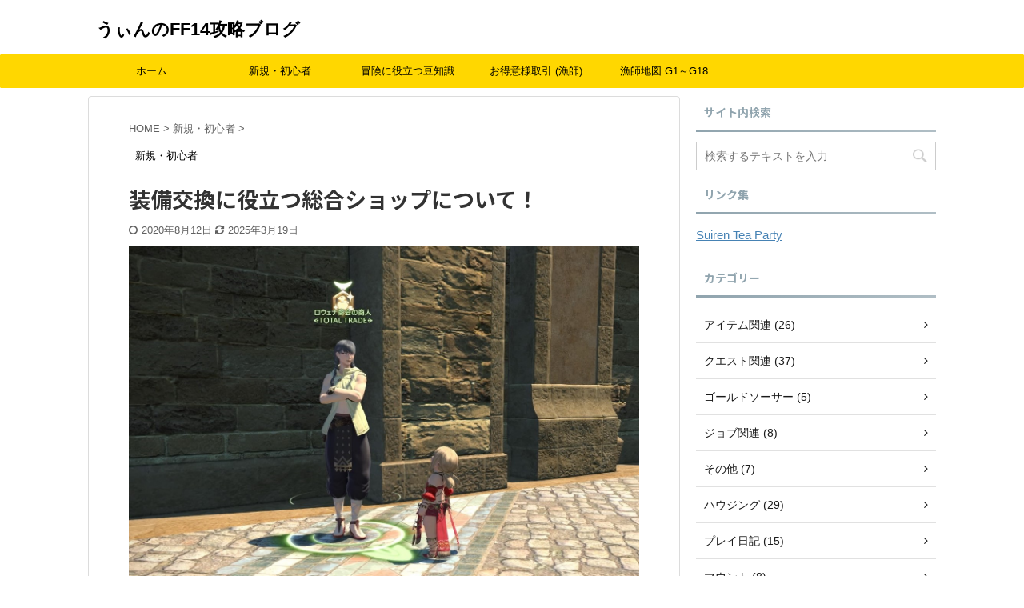

--- FILE ---
content_type: text/html; charset=UTF-8
request_url: https://ff14win.com/beginner/11411/
body_size: 17535
content:

<!DOCTYPE html>
<!--[if lt IE 7]>
<html class="ie6" lang="ja"> <![endif]-->
<!--[if IE 7]>
<html class="i7" lang="ja"> <![endif]-->
<!--[if IE 8]>
<html class="ie" lang="ja"> <![endif]-->
<!--[if gt IE 8]><!-->
<html lang="ja" class="s-navi-right ">
	<!--<![endif]-->
	<head prefix="og: http://ogp.me/ns# fb: http://ogp.me/ns/fb# article: http://ogp.me/ns/article#">
		<meta charset="UTF-8" >
		<meta name="viewport" content="width=device-width,initial-scale=1.0,user-scalable=no,viewport-fit=cover">
		<meta name="format-detection" content="telephone=no" >

		
		<link rel="alternate" type="application/rss+xml" title="うぃんのFF14攻略ブログ RSS Feed" href="https://ff14win.com/feed/" />
		<link rel="pingback" href="https://ff14win.com/xmlrpc.php" >
		<!--[if lt IE 9]>
		<script src="https://ff14win.com/wp-content/themes/affinger5-20200502115444/js/html5shiv.js"></script>
		<![endif]-->
				<meta name='robots' content='max-image-preview:large' />
<title>装備交換に役立つ総合ショップについて！</title>
<link rel='dns-prefetch' href='//ajax.googleapis.com' />
<link rel="alternate" title="oEmbed (JSON)" type="application/json+oembed" href="https://ff14win.com/wp-json/oembed/1.0/embed?url=https%3A%2F%2Fff14win.com%2Fbeginner%2F11411%2F" />
<link rel="alternate" title="oEmbed (XML)" type="text/xml+oembed" href="https://ff14win.com/wp-json/oembed/1.0/embed?url=https%3A%2F%2Fff14win.com%2Fbeginner%2F11411%2F&#038;format=xml" />
<style id='wp-img-auto-sizes-contain-inline-css' type='text/css'>
img:is([sizes=auto i],[sizes^="auto," i]){contain-intrinsic-size:3000px 1500px}
/*# sourceURL=wp-img-auto-sizes-contain-inline-css */
</style>
<style id='wp-emoji-styles-inline-css' type='text/css'>

	img.wp-smiley, img.emoji {
		display: inline !important;
		border: none !important;
		box-shadow: none !important;
		height: 1em !important;
		width: 1em !important;
		margin: 0 0.07em !important;
		vertical-align: -0.1em !important;
		background: none !important;
		padding: 0 !important;
	}
/*# sourceURL=wp-emoji-styles-inline-css */
</style>
<style id='wp-block-library-inline-css' type='text/css'>
:root{--wp-block-synced-color:#7a00df;--wp-block-synced-color--rgb:122,0,223;--wp-bound-block-color:var(--wp-block-synced-color);--wp-editor-canvas-background:#ddd;--wp-admin-theme-color:#007cba;--wp-admin-theme-color--rgb:0,124,186;--wp-admin-theme-color-darker-10:#006ba1;--wp-admin-theme-color-darker-10--rgb:0,107,160.5;--wp-admin-theme-color-darker-20:#005a87;--wp-admin-theme-color-darker-20--rgb:0,90,135;--wp-admin-border-width-focus:2px}@media (min-resolution:192dpi){:root{--wp-admin-border-width-focus:1.5px}}.wp-element-button{cursor:pointer}:root .has-very-light-gray-background-color{background-color:#eee}:root .has-very-dark-gray-background-color{background-color:#313131}:root .has-very-light-gray-color{color:#eee}:root .has-very-dark-gray-color{color:#313131}:root .has-vivid-green-cyan-to-vivid-cyan-blue-gradient-background{background:linear-gradient(135deg,#00d084,#0693e3)}:root .has-purple-crush-gradient-background{background:linear-gradient(135deg,#34e2e4,#4721fb 50%,#ab1dfe)}:root .has-hazy-dawn-gradient-background{background:linear-gradient(135deg,#faaca8,#dad0ec)}:root .has-subdued-olive-gradient-background{background:linear-gradient(135deg,#fafae1,#67a671)}:root .has-atomic-cream-gradient-background{background:linear-gradient(135deg,#fdd79a,#004a59)}:root .has-nightshade-gradient-background{background:linear-gradient(135deg,#330968,#31cdcf)}:root .has-midnight-gradient-background{background:linear-gradient(135deg,#020381,#2874fc)}:root{--wp--preset--font-size--normal:16px;--wp--preset--font-size--huge:42px}.has-regular-font-size{font-size:1em}.has-larger-font-size{font-size:2.625em}.has-normal-font-size{font-size:var(--wp--preset--font-size--normal)}.has-huge-font-size{font-size:var(--wp--preset--font-size--huge)}.has-text-align-center{text-align:center}.has-text-align-left{text-align:left}.has-text-align-right{text-align:right}.has-fit-text{white-space:nowrap!important}#end-resizable-editor-section{display:none}.aligncenter{clear:both}.items-justified-left{justify-content:flex-start}.items-justified-center{justify-content:center}.items-justified-right{justify-content:flex-end}.items-justified-space-between{justify-content:space-between}.screen-reader-text{border:0;clip-path:inset(50%);height:1px;margin:-1px;overflow:hidden;padding:0;position:absolute;width:1px;word-wrap:normal!important}.screen-reader-text:focus{background-color:#ddd;clip-path:none;color:#444;display:block;font-size:1em;height:auto;left:5px;line-height:normal;padding:15px 23px 14px;text-decoration:none;top:5px;width:auto;z-index:100000}html :where(.has-border-color){border-style:solid}html :where([style*=border-top-color]){border-top-style:solid}html :where([style*=border-right-color]){border-right-style:solid}html :where([style*=border-bottom-color]){border-bottom-style:solid}html :where([style*=border-left-color]){border-left-style:solid}html :where([style*=border-width]){border-style:solid}html :where([style*=border-top-width]){border-top-style:solid}html :where([style*=border-right-width]){border-right-style:solid}html :where([style*=border-bottom-width]){border-bottom-style:solid}html :where([style*=border-left-width]){border-left-style:solid}html :where(img[class*=wp-image-]){height:auto;max-width:100%}:where(figure){margin:0 0 1em}html :where(.is-position-sticky){--wp-admin--admin-bar--position-offset:var(--wp-admin--admin-bar--height,0px)}@media screen and (max-width:600px){html :where(.is-position-sticky){--wp-admin--admin-bar--position-offset:0px}}

/*# sourceURL=wp-block-library-inline-css */
</style><style id='global-styles-inline-css' type='text/css'>
:root{--wp--preset--aspect-ratio--square: 1;--wp--preset--aspect-ratio--4-3: 4/3;--wp--preset--aspect-ratio--3-4: 3/4;--wp--preset--aspect-ratio--3-2: 3/2;--wp--preset--aspect-ratio--2-3: 2/3;--wp--preset--aspect-ratio--16-9: 16/9;--wp--preset--aspect-ratio--9-16: 9/16;--wp--preset--color--black: #000000;--wp--preset--color--cyan-bluish-gray: #abb8c3;--wp--preset--color--white: #ffffff;--wp--preset--color--pale-pink: #f78da7;--wp--preset--color--vivid-red: #cf2e2e;--wp--preset--color--luminous-vivid-orange: #ff6900;--wp--preset--color--luminous-vivid-amber: #fcb900;--wp--preset--color--light-green-cyan: #7bdcb5;--wp--preset--color--vivid-green-cyan: #00d084;--wp--preset--color--pale-cyan-blue: #8ed1fc;--wp--preset--color--vivid-cyan-blue: #0693e3;--wp--preset--color--vivid-purple: #9b51e0;--wp--preset--color--soft-red: #e6514c;--wp--preset--color--light-grayish-red: #fdebee;--wp--preset--color--vivid-yellow: #ffc107;--wp--preset--color--very-pale-yellow: #fffde7;--wp--preset--color--very-light-gray: #fafafa;--wp--preset--color--very-dark-gray: #313131;--wp--preset--color--original-color-a: #43a047;--wp--preset--color--original-color-b: #795548;--wp--preset--color--original-color-c: #ec407a;--wp--preset--color--original-color-d: #9e9d24;--wp--preset--gradient--vivid-cyan-blue-to-vivid-purple: linear-gradient(135deg,rgb(6,147,227) 0%,rgb(155,81,224) 100%);--wp--preset--gradient--light-green-cyan-to-vivid-green-cyan: linear-gradient(135deg,rgb(122,220,180) 0%,rgb(0,208,130) 100%);--wp--preset--gradient--luminous-vivid-amber-to-luminous-vivid-orange: linear-gradient(135deg,rgb(252,185,0) 0%,rgb(255,105,0) 100%);--wp--preset--gradient--luminous-vivid-orange-to-vivid-red: linear-gradient(135deg,rgb(255,105,0) 0%,rgb(207,46,46) 100%);--wp--preset--gradient--very-light-gray-to-cyan-bluish-gray: linear-gradient(135deg,rgb(238,238,238) 0%,rgb(169,184,195) 100%);--wp--preset--gradient--cool-to-warm-spectrum: linear-gradient(135deg,rgb(74,234,220) 0%,rgb(151,120,209) 20%,rgb(207,42,186) 40%,rgb(238,44,130) 60%,rgb(251,105,98) 80%,rgb(254,248,76) 100%);--wp--preset--gradient--blush-light-purple: linear-gradient(135deg,rgb(255,206,236) 0%,rgb(152,150,240) 100%);--wp--preset--gradient--blush-bordeaux: linear-gradient(135deg,rgb(254,205,165) 0%,rgb(254,45,45) 50%,rgb(107,0,62) 100%);--wp--preset--gradient--luminous-dusk: linear-gradient(135deg,rgb(255,203,112) 0%,rgb(199,81,192) 50%,rgb(65,88,208) 100%);--wp--preset--gradient--pale-ocean: linear-gradient(135deg,rgb(255,245,203) 0%,rgb(182,227,212) 50%,rgb(51,167,181) 100%);--wp--preset--gradient--electric-grass: linear-gradient(135deg,rgb(202,248,128) 0%,rgb(113,206,126) 100%);--wp--preset--gradient--midnight: linear-gradient(135deg,rgb(2,3,129) 0%,rgb(40,116,252) 100%);--wp--preset--font-size--small: 13px;--wp--preset--font-size--medium: 20px;--wp--preset--font-size--large: 36px;--wp--preset--font-size--x-large: 42px;--wp--preset--spacing--20: 0.44rem;--wp--preset--spacing--30: 0.67rem;--wp--preset--spacing--40: 1rem;--wp--preset--spacing--50: 1.5rem;--wp--preset--spacing--60: 2.25rem;--wp--preset--spacing--70: 3.38rem;--wp--preset--spacing--80: 5.06rem;--wp--preset--shadow--natural: 6px 6px 9px rgba(0, 0, 0, 0.2);--wp--preset--shadow--deep: 12px 12px 50px rgba(0, 0, 0, 0.4);--wp--preset--shadow--sharp: 6px 6px 0px rgba(0, 0, 0, 0.2);--wp--preset--shadow--outlined: 6px 6px 0px -3px rgb(255, 255, 255), 6px 6px rgb(0, 0, 0);--wp--preset--shadow--crisp: 6px 6px 0px rgb(0, 0, 0);}:where(.is-layout-flex){gap: 0.5em;}:where(.is-layout-grid){gap: 0.5em;}body .is-layout-flex{display: flex;}.is-layout-flex{flex-wrap: wrap;align-items: center;}.is-layout-flex > :is(*, div){margin: 0;}body .is-layout-grid{display: grid;}.is-layout-grid > :is(*, div){margin: 0;}:where(.wp-block-columns.is-layout-flex){gap: 2em;}:where(.wp-block-columns.is-layout-grid){gap: 2em;}:where(.wp-block-post-template.is-layout-flex){gap: 1.25em;}:where(.wp-block-post-template.is-layout-grid){gap: 1.25em;}.has-black-color{color: var(--wp--preset--color--black) !important;}.has-cyan-bluish-gray-color{color: var(--wp--preset--color--cyan-bluish-gray) !important;}.has-white-color{color: var(--wp--preset--color--white) !important;}.has-pale-pink-color{color: var(--wp--preset--color--pale-pink) !important;}.has-vivid-red-color{color: var(--wp--preset--color--vivid-red) !important;}.has-luminous-vivid-orange-color{color: var(--wp--preset--color--luminous-vivid-orange) !important;}.has-luminous-vivid-amber-color{color: var(--wp--preset--color--luminous-vivid-amber) !important;}.has-light-green-cyan-color{color: var(--wp--preset--color--light-green-cyan) !important;}.has-vivid-green-cyan-color{color: var(--wp--preset--color--vivid-green-cyan) !important;}.has-pale-cyan-blue-color{color: var(--wp--preset--color--pale-cyan-blue) !important;}.has-vivid-cyan-blue-color{color: var(--wp--preset--color--vivid-cyan-blue) !important;}.has-vivid-purple-color{color: var(--wp--preset--color--vivid-purple) !important;}.has-black-background-color{background-color: var(--wp--preset--color--black) !important;}.has-cyan-bluish-gray-background-color{background-color: var(--wp--preset--color--cyan-bluish-gray) !important;}.has-white-background-color{background-color: var(--wp--preset--color--white) !important;}.has-pale-pink-background-color{background-color: var(--wp--preset--color--pale-pink) !important;}.has-vivid-red-background-color{background-color: var(--wp--preset--color--vivid-red) !important;}.has-luminous-vivid-orange-background-color{background-color: var(--wp--preset--color--luminous-vivid-orange) !important;}.has-luminous-vivid-amber-background-color{background-color: var(--wp--preset--color--luminous-vivid-amber) !important;}.has-light-green-cyan-background-color{background-color: var(--wp--preset--color--light-green-cyan) !important;}.has-vivid-green-cyan-background-color{background-color: var(--wp--preset--color--vivid-green-cyan) !important;}.has-pale-cyan-blue-background-color{background-color: var(--wp--preset--color--pale-cyan-blue) !important;}.has-vivid-cyan-blue-background-color{background-color: var(--wp--preset--color--vivid-cyan-blue) !important;}.has-vivid-purple-background-color{background-color: var(--wp--preset--color--vivid-purple) !important;}.has-black-border-color{border-color: var(--wp--preset--color--black) !important;}.has-cyan-bluish-gray-border-color{border-color: var(--wp--preset--color--cyan-bluish-gray) !important;}.has-white-border-color{border-color: var(--wp--preset--color--white) !important;}.has-pale-pink-border-color{border-color: var(--wp--preset--color--pale-pink) !important;}.has-vivid-red-border-color{border-color: var(--wp--preset--color--vivid-red) !important;}.has-luminous-vivid-orange-border-color{border-color: var(--wp--preset--color--luminous-vivid-orange) !important;}.has-luminous-vivid-amber-border-color{border-color: var(--wp--preset--color--luminous-vivid-amber) !important;}.has-light-green-cyan-border-color{border-color: var(--wp--preset--color--light-green-cyan) !important;}.has-vivid-green-cyan-border-color{border-color: var(--wp--preset--color--vivid-green-cyan) !important;}.has-pale-cyan-blue-border-color{border-color: var(--wp--preset--color--pale-cyan-blue) !important;}.has-vivid-cyan-blue-border-color{border-color: var(--wp--preset--color--vivid-cyan-blue) !important;}.has-vivid-purple-border-color{border-color: var(--wp--preset--color--vivid-purple) !important;}.has-vivid-cyan-blue-to-vivid-purple-gradient-background{background: var(--wp--preset--gradient--vivid-cyan-blue-to-vivid-purple) !important;}.has-light-green-cyan-to-vivid-green-cyan-gradient-background{background: var(--wp--preset--gradient--light-green-cyan-to-vivid-green-cyan) !important;}.has-luminous-vivid-amber-to-luminous-vivid-orange-gradient-background{background: var(--wp--preset--gradient--luminous-vivid-amber-to-luminous-vivid-orange) !important;}.has-luminous-vivid-orange-to-vivid-red-gradient-background{background: var(--wp--preset--gradient--luminous-vivid-orange-to-vivid-red) !important;}.has-very-light-gray-to-cyan-bluish-gray-gradient-background{background: var(--wp--preset--gradient--very-light-gray-to-cyan-bluish-gray) !important;}.has-cool-to-warm-spectrum-gradient-background{background: var(--wp--preset--gradient--cool-to-warm-spectrum) !important;}.has-blush-light-purple-gradient-background{background: var(--wp--preset--gradient--blush-light-purple) !important;}.has-blush-bordeaux-gradient-background{background: var(--wp--preset--gradient--blush-bordeaux) !important;}.has-luminous-dusk-gradient-background{background: var(--wp--preset--gradient--luminous-dusk) !important;}.has-pale-ocean-gradient-background{background: var(--wp--preset--gradient--pale-ocean) !important;}.has-electric-grass-gradient-background{background: var(--wp--preset--gradient--electric-grass) !important;}.has-midnight-gradient-background{background: var(--wp--preset--gradient--midnight) !important;}.has-small-font-size{font-size: var(--wp--preset--font-size--small) !important;}.has-medium-font-size{font-size: var(--wp--preset--font-size--medium) !important;}.has-large-font-size{font-size: var(--wp--preset--font-size--large) !important;}.has-x-large-font-size{font-size: var(--wp--preset--font-size--x-large) !important;}
/*# sourceURL=global-styles-inline-css */
</style>

<style id='classic-theme-styles-inline-css' type='text/css'>
/*! This file is auto-generated */
.wp-block-button__link{color:#fff;background-color:#32373c;border-radius:9999px;box-shadow:none;text-decoration:none;padding:calc(.667em + 2px) calc(1.333em + 2px);font-size:1.125em}.wp-block-file__button{background:#32373c;color:#fff;text-decoration:none}
/*# sourceURL=/wp-includes/css/classic-themes.min.css */
</style>
<link rel='stylesheet' id='ez-toc-css' href='https://ff14win.com/wp-content/plugins/easy-table-of-contents/assets/css/screen.min.css?ver=2.0.80' type='text/css' media='all' />
<style id='ez-toc-inline-css' type='text/css'>
div#ez-toc-container .ez-toc-title {font-size: 110%;}div#ez-toc-container .ez-toc-title {font-weight: 400;}div#ez-toc-container ul li , div#ez-toc-container ul li a {font-size: 100%;}div#ez-toc-container ul li , div#ez-toc-container ul li a {font-weight: 400;}div#ez-toc-container nav ul ul li {font-size: 100%;}.ez-toc-box-title {font-weight: bold; margin-bottom: 10px; text-align: center; text-transform: uppercase; letter-spacing: 1px; color: #666; padding-bottom: 5px;position:absolute;top:-4%;left:5%;background-color: inherit;transition: top 0.3s ease;}.ez-toc-box-title.toc-closed {top:-25%;}
/*# sourceURL=ez-toc-inline-css */
</style>
<link rel='stylesheet' id='normalize-css' href='https://ff14win.com/wp-content/themes/affinger5-20200502115444/css/normalize.css?ver=1.5.9' type='text/css' media='all' />
<link rel='stylesheet' id='font-awesome-css' href='https://ff14win.com/wp-content/themes/affinger5-20200502115444/css/fontawesome/css/font-awesome.min.css?ver=4.7.0' type='text/css' media='all' />
<link rel='stylesheet' id='font-awesome-animation-css' href='https://ff14win.com/wp-content/themes/affinger5-20200502115444/css/fontawesome/css/font-awesome-animation.min.css?ver=6.9' type='text/css' media='all' />
<link rel='stylesheet' id='st_svg-css' href='https://ff14win.com/wp-content/themes/affinger5-20200502115444/st_svg/style.css?ver=6.9' type='text/css' media='all' />
<link rel='stylesheet' id='slick-css' href='https://ff14win.com/wp-content/themes/affinger5-20200502115444/vendor/slick/slick.css?ver=1.8.0' type='text/css' media='all' />
<link rel='stylesheet' id='slick-theme-css' href='https://ff14win.com/wp-content/themes/affinger5-20200502115444/vendor/slick/slick-theme.css?ver=1.8.0' type='text/css' media='all' />
<link rel='stylesheet' id='fonts-googleapis-notosansjp-css' href='//fonts.googleapis.com/css?family=Noto+Sans+JP%3A400%2C700&#038;display=swap&#038;subset=japanese&#038;ver=6.9' type='text/css' media='all' />
<link rel='stylesheet' id='style-css' href='https://ff14win.com/wp-content/themes/affinger5-20200502115444/style.css?ver=6.9' type='text/css' media='all' />
<link rel='stylesheet' id='single-css' href='https://ff14win.com/wp-content/themes/affinger5-20200502115444/st-rankcss.php' type='text/css' media='all' />
<link rel='stylesheet' id='st-themecss-css' href='https://ff14win.com/wp-content/themes/affinger5-20200502115444/st-themecss-loader.php?ver=6.9' type='text/css' media='all' />
<script type="text/javascript" src="//ajax.googleapis.com/ajax/libs/jquery/1.11.3/jquery.min.js?ver=1.11.3" id="jquery-js"></script>
<link rel="https://api.w.org/" href="https://ff14win.com/wp-json/" /><link rel="alternate" title="JSON" type="application/json" href="https://ff14win.com/wp-json/wp/v2/posts/11411" /><link rel='shortlink' href='https://ff14win.com/?p=11411' />
<meta name="robots" content="index, follow" />
<meta name="keywords" content="総合ショップ,装備更新">
<meta name="thumbnail" content="https://ff14win.com/wp-content/uploads/2020/08/Pupuyo-Puyo-2020_08_12-06_34_55-1.jpg">
<meta name="google-site-verification" content="An-xQEuRayOElmgjMk3F7AepKaPo6NzKcVd8Cj0tS-k" />
<!-- Global site tag (gtag.js) - Google Analytics -->
<script async src="https://www.googletagmanager.com/gtag/js?id=G-JXB7GRJCPC"></script>
<script>
  window.dataLayer = window.dataLayer || [];
  function gtag(){dataLayer.push(arguments);}
  gtag('js', new Date());

  gtag('config', 'G-JXB7GRJCPC');
</script>
<link rel="canonical" href="https://ff14win.com/beginner/11411/" />
<style type="text/css" id="custom-background-css">
body.custom-background { background-color: #ffffff; }
</style>
	<link rel="icon" href="https://ff14win.com/wp-content/uploads/2021/05/cropped-18c001c8df9c406832652c52c77ccb90-32x32.jpg" sizes="32x32" />
<link rel="icon" href="https://ff14win.com/wp-content/uploads/2021/05/cropped-18c001c8df9c406832652c52c77ccb90-192x192.jpg" sizes="192x192" />
<link rel="apple-touch-icon" href="https://ff14win.com/wp-content/uploads/2021/05/cropped-18c001c8df9c406832652c52c77ccb90-180x180.jpg" />
<meta name="msapplication-TileImage" content="https://ff14win.com/wp-content/uploads/2021/05/cropped-18c001c8df9c406832652c52c77ccb90-270x270.jpg" />
			<script>
		(function (i, s, o, g, r, a, m) {
			i['GoogleAnalyticsObject'] = r;
			i[r] = i[r] || function () {
					(i[r].q = i[r].q || []).push(arguments)
				}, i[r].l = 1 * new Date();
			a = s.createElement(o),
				m = s.getElementsByTagName(o)[0];
			a.async = 1;
			a.src = g;
			m.parentNode.insertBefore(a, m)
		})(window, document, 'script', '//www.google-analytics.com/analytics.js', 'ga');

		ga('create', 'UA-98677997-1', 'auto');
		ga('send', 'pageview');

	</script>
				<!-- OGP -->
	
						<meta name="twitter:card" content="summary_large_image">
				<meta name="twitter:site" content="@ff14win">
		<meta name="twitter:title" content="装備交換に役立つ総合ショップについて！">
		<meta name="twitter:description" content="総合ショップについてのまとめ！ スポンサーリンク 総合ショップとは メインクエストが一区切りした段階 ...">
		<meta name="twitter:image" content="https://ff14win.com/wp-content/uploads/2020/08/Pupuyo-Puyo-2020_08_12-06_34_55-1.jpg">
		<!-- /OGP -->
		


<script>
jQuery(function(){
    jQuery('.st-btn-open').click(function(){
        jQuery(this).next('.st-slidebox').stop(true, true).slideToggle();
    });
});
</script>

<script>
	jQuery(function(){
		jQuery("#toc_container:not(:has(ul ul))").addClass("only-toc");
		jQuery(".st-ac-box ul:has(.cat-item)").each(function(){
			jQuery(this).addClass("st-ac-cat");
		});
	});
</script>

<script>
	jQuery(function(){
						jQuery('.st-star').parent('.rankh4').css('padding-bottom','5px'); // スターがある場合のランキング見出し調整
	});
</script>

			</head>
	<body class="wp-singular post-template-default single single-post postid-11411 single-format-standard custom-background wp-theme-affinger5-20200502115444 not-front-page" >
				<div id="st-ami">
				<div id="wrapper" class="">
				<div id="wrapper-in">
					<header id="">
						<div id="headbox-bg">
							<div class="clearfix" id="headbox">
										<nav id="s-navi" class="pcnone">
			<dl class="acordion">
				<dt class="trigger">
					<p class="acordion_button"><span class="op has-text"><i class="fa st-svg-menu"></i></span></p>
					
								<!-- 追加メニュー -->
								
								<!-- 追加メニュー2 -->
								
									</dt>

				<dd class="acordion_tree">
					<div class="acordion_tree_content">

						

														<div class="menu-%e3%83%9b%e3%83%bc%e3%83%a0-container"><ul id="menu-%e3%83%9b%e3%83%bc%e3%83%a0" class="menu"><li id="menu-item-24" class="menu-item menu-item-type-custom menu-item-object-custom menu-item-home menu-item-24"><a href="https://ff14win.com/"><span class="menu-item-label">ホーム</span></a></li>
<li id="menu-item-7780" class="menu-item menu-item-type-taxonomy menu-item-object-category current-post-ancestor current-menu-parent current-post-parent menu-item-7780"><a href="https://ff14win.com/category/beginner/"><span class="menu-item-label">新規・初心者</span></a></li>
<li id="menu-item-7781" class="menu-item menu-item-type-taxonomy menu-item-object-category menu-item-7781"><a href="https://ff14win.com/category/nice-tips/"><span class="menu-item-label">冒険に役立つ豆知識</span></a></li>
<li id="menu-item-212" class="menu-item menu-item-type-post_type menu-item-object-post menu-item-212"><a href="https://ff14win.com/fishing/76/"><span class="menu-item-label">お得意様取引 (漁師)</span></a></li>
<li id="menu-item-15393" class="menu-item menu-item-type-post_type menu-item-object-post menu-item-15393"><a href="https://ff14win.com/fishing/14838/"><span class="menu-item-label">漁師地図 G1～G18</span></a></li>
</ul></div>							<div class="clear"></div>

						
					</div>
				</dd>
			</dl>
		</nav>
										<div id="header-l">
										
            
			
				<!-- キャプション -->
				                
					              		 	 <p class="descr sitenametop">
               		     	               			 </p>
					                    
				                
				<!-- ロゴ又はブログ名 -->
				              		  <p class="sitename"><a href="https://ff14win.com/">
                  		                      		    うぃんのFF14攻略ブログ                   		               		  </a></p>
            					<!-- ロゴ又はブログ名ここまで -->

			    
		
    									</div><!-- /#header-l -->
								<div id="header-r" class="smanone">
									
								</div><!-- /#header-r -->
							</div><!-- /#headbox-bg -->
						</div><!-- /#headbox clearfix -->

						
						
						
						
											
<div id="gazou-wide">
			<div id="st-menubox">
			<div id="st-menuwide">
				<nav class="smanone clearfix"><ul id="menu-%e3%83%9b%e3%83%bc%e3%83%a0-1" class="menu"><li class="menu-item menu-item-type-custom menu-item-object-custom menu-item-home menu-item-24"><a href="https://ff14win.com/">ホーム</a></li>
<li class="menu-item menu-item-type-taxonomy menu-item-object-category current-post-ancestor current-menu-parent current-post-parent menu-item-7780"><a href="https://ff14win.com/category/beginner/">新規・初心者</a></li>
<li class="menu-item menu-item-type-taxonomy menu-item-object-category menu-item-7781"><a href="https://ff14win.com/category/nice-tips/">冒険に役立つ豆知識</a></li>
<li class="menu-item menu-item-type-post_type menu-item-object-post menu-item-212"><a href="https://ff14win.com/fishing/76/">お得意様取引 (漁師)</a></li>
<li class="menu-item menu-item-type-post_type menu-item-object-post menu-item-15393"><a href="https://ff14win.com/fishing/14838/">漁師地図 G1～G18</a></li>
</ul></nav>			</div>
		</div>
				</div>
					
					
					</header>

					

					<div id="content-w">

					
					
					
	
			<div id="st-header-post-under-box" class="st-header-post-no-data "
		     style="">
			<div class="st-dark-cover">
							</div>
		</div>
	

<div id="content" class="clearfix">
	<div id="contentInner">
		<main>
			<article>
				<div id="post-11411" class="st-post post-11411 post type-post status-publish format-standard has-post-thumbnail hentry category-beginner">

					
																
					
					<!--ぱんくず -->
											<div
							id="breadcrumb">
							<ol itemscope itemtype="http://schema.org/BreadcrumbList">
								<li itemprop="itemListElement" itemscope itemtype="http://schema.org/ListItem">
									<a href="https://ff14win.com" itemprop="item">
										<span itemprop="name">HOME</span>
									</a>
									&gt;
									<meta itemprop="position" content="1"/>
								</li>

								
																	<li itemprop="itemListElement" itemscope itemtype="http://schema.org/ListItem">
										<a href="https://ff14win.com/category/beginner/" itemprop="item">
											<span
												itemprop="name">新規・初心者</span>
										</a>
										&gt;
										<meta itemprop="position" content="2"/>
									</li>
																								</ol>

													</div>
										<!--/ ぱんくず -->

					<!--ループ開始 -->
										
																									<p class="st-catgroup">
								<a href="https://ff14win.com/category/beginner/" title="View all posts in 新規・初心者" rel="category tag"><span class="catname st-catid8">新規・初心者</span></a>							</p>
						
						<h1 class="entry-title">装備交換に役立つ総合ショップについて！</h1>

						
	<div class="blogbox ">
		<p><span class="kdate">
												<i class="fa fa-clock-o"></i>2020年8月12日								<i class="fa fa-refresh"></i><time class="updated" datetime="2025-03-19T08:19:10+0900">2025年3月19日</time>
					</span></p>
	</div>
					
					
					<div class="mainbox">
						<div id="nocopy" ><!-- コピー禁止エリアここから -->
							
																						
							<div class="entry-content">
								<p><img loading="lazy" decoding="async" class="alignnone size-full wp-image-11425" src="https://ff14win.com/wp-content/uploads/2020/08/Pupuyo-Puyo-2020_08_12-06_34_55-1.jpg" alt="" width="1332" height="907" srcset="https://ff14win.com/wp-content/uploads/2020/08/Pupuyo-Puyo-2020_08_12-06_34_55-1.jpg 1332w, https://ff14win.com/wp-content/uploads/2020/08/Pupuyo-Puyo-2020_08_12-06_34_55-1-300x204.jpg 300w, https://ff14win.com/wp-content/uploads/2020/08/Pupuyo-Puyo-2020_08_12-06_34_55-1-1024x697.jpg 1024w, https://ff14win.com/wp-content/uploads/2020/08/Pupuyo-Puyo-2020_08_12-06_34_55-1-768x523.jpg 768w" sizes="auto, (max-width: 1332px) 100vw, 1332px" /></p>
<p>総合ショップについてのまとめ！</p>

		<p style="color:#666;margin-bottom:5px;">スポンサーリンク</p>
		<div class="middle-ad">
							
		
		
		<div class="textwidget custom-html-widget">
			<script async src="https://pagead2.googlesyndication.com/pagead/js/adsbygoogle.js"></script>
<!-- 336×280 -->
<ins class="adsbygoogle"
     style="display:inline-block;width:336px;height:280px"
     data-ad-client="ca-pub-8176843333163826"
     data-ad-slot="7062638599"></ins>
<script>
     (adsbygoogle = window.adsbygoogle || []).push({});
</script>		</div>

		
							</div>

        
	

<div id="ez-toc-container" class="ez-toc-v2_0_80 counter-hierarchy ez-toc-counter ez-toc-grey ez-toc-container-direction">
<div class="ez-toc-title-container">
<p class="ez-toc-title" style="cursor:inherit">目次</p>
<span class="ez-toc-title-toggle"><a href="#" class="ez-toc-pull-right ez-toc-btn ez-toc-btn-xs ez-toc-btn-default ez-toc-toggle" aria-label="Toggle Table of Content"><span class="ez-toc-js-icon-con"><span class=""><span class="eztoc-hide" style="display:none;">Toggle</span><span class="ez-toc-icon-toggle-span"><svg style="fill: #999;color:#999" xmlns="http://www.w3.org/2000/svg" class="list-377408" width="20px" height="20px" viewBox="0 0 24 24" fill="none"><path d="M6 6H4v2h2V6zm14 0H8v2h12V6zM4 11h2v2H4v-2zm16 0H8v2h12v-2zM4 16h2v2H4v-2zm16 0H8v2h12v-2z" fill="currentColor"></path></svg><svg style="fill: #999;color:#999" class="arrow-unsorted-368013" xmlns="http://www.w3.org/2000/svg" width="10px" height="10px" viewBox="0 0 24 24" version="1.2" baseProfile="tiny"><path d="M18.2 9.3l-6.2-6.3-6.2 6.3c-.2.2-.3.4-.3.7s.1.5.3.7c.2.2.4.3.7.3h11c.3 0 .5-.1.7-.3.2-.2.3-.5.3-.7s-.1-.5-.3-.7zM5.8 14.7l6.2 6.3 6.2-6.3c.2-.2.3-.5.3-.7s-.1-.5-.3-.7c-.2-.2-.4-.3-.7-.3h-11c-.3 0-.5.1-.7.3-.2.2-.3.5-.3.7s.1.5.3.7z"/></svg></span></span></span></a></span></div>
<nav><ul class='ez-toc-list ez-toc-list-level-1 ' ><li class='ez-toc-page-1 ez-toc-heading-level-2'><a class="ez-toc-link ez-toc-heading-1" href="#%E7%B7%8F%E5%90%88%E3%82%B7%E3%83%A7%E3%83%83%E3%83%97%E3%81%A8%E3%81%AF" >総合ショップとは</a></li><li class='ez-toc-page-1 ez-toc-heading-level-2'><a class="ez-toc-link ez-toc-heading-2" href="#%E8%A3%85%E5%82%99%E4%BA%A4%E6%8F%9B%E3%81%AB%E5%BF%85%E8%A6%81%E3%81%AA%E3%81%AE%E3%81%AF%E8%A9%A9%E5%AD%A6" >装備交換に必要なのは詩学</a></li><li class='ez-toc-page-1 ez-toc-heading-level-2'><a class="ez-toc-link ez-toc-heading-3" href="#%E7%A9%B6%E6%A5%B5%E5%B9%BB%E6%83%B3%E3%82%A2%E3%83%AB%E3%83%86%E3%83%9E%E3%82%A6%E3%82%A7%E3%83%9D%E3%83%B3%E3%82%AF%E3%83%AA%E3%82%A2%E5%BE%8C" >究極幻想アルテマウェポンクリア後</a></li><li class='ez-toc-page-1 ez-toc-heading-level-2'><a class="ez-toc-link ez-toc-heading-4" href="#%E8%92%BC%E5%A4%A9%E3%81%AE%E3%82%A4%E3%82%B7%E3%83%A5%E3%82%AC%E3%83%AB%E3%83%89%E3%82%AF%E3%83%AA%E3%82%A2%E5%BE%8C" >蒼天のイシュガルドクリア後</a></li><li class='ez-toc-page-1 ez-toc-heading-level-2'><a class="ez-toc-link ez-toc-heading-5" href="#%E7%B4%85%E8%93%AE%E3%81%AE%E3%83%AA%E3%83%99%E3%83%AC%E3%83%BC%E3%82%BF%E3%83%BC%E3%82%AF%E3%83%AA%E3%82%A2%E5%BE%8C" >紅蓮のリベレータークリア後</a></li><li class='ez-toc-page-1 ez-toc-heading-level-2'><a class="ez-toc-link ez-toc-heading-6" href="#%E6%BC%86%E9%BB%92%E3%81%AE%E3%83%B4%E3%82%A3%E3%83%A9%E3%83%B3%E3%82%BA%E3%82%AF%E3%83%AA%E3%82%A2%E5%BE%8C" >漆黒のヴィランズクリア後</a></li><li class='ez-toc-page-1 ez-toc-heading-level-2'><a class="ez-toc-link ez-toc-heading-7" href="#%E6%9A%81%E6%9C%88%E3%81%AE%E3%83%95%E3%82%A3%E3%83%8A%E3%83%BC%E3%83%AC%E3%82%AF%E3%83%AA%E3%82%A2%E5%BE%8C" >暁月のフィナーレクリア後</a></li></ul></nav></div>
<h2><span class="ez-toc-section" id="%E7%B7%8F%E5%90%88%E3%82%B7%E3%83%A7%E3%83%83%E3%83%97%E3%81%A8%E3%81%AF"></span>総合ショップとは<span class="ez-toc-section-end"></span></h2>
<p>メインクエストが一区切りした段階で開放されるショップのこと。</p>
<p><img loading="lazy" decoding="async" class="alignnone size-full wp-image-11413" src="https://ff14win.com/wp-content/uploads/2020/08/2df8a49b1f67de097d0ce0b645ebe3b1.png" alt="" width="737" height="377" srcset="https://ff14win.com/wp-content/uploads/2020/08/2df8a49b1f67de097d0ce0b645ebe3b1.png 737w, https://ff14win.com/wp-content/uploads/2020/08/2df8a49b1f67de097d0ce0b645ebe3b1-300x153.png 300w" sizes="auto, (max-width: 737px) 100vw, 737px" /></p>
<p>複雑だった装備交換をここにまとめたよ、という便利なショップ！</p>
<p>&nbsp;</p>
<h2><span class="ez-toc-section" id="%E8%A3%85%E5%82%99%E4%BA%A4%E6%8F%9B%E3%81%AB%E5%BF%85%E8%A6%81%E3%81%AA%E3%81%AE%E3%81%AF%E8%A9%A9%E5%AD%A6"></span>装備交換に必要なのは詩学<span class="ez-toc-section-end"></span></h2>
<p>詩学はLv50以上になれば入手できる通貨。</p>
<p><img loading="lazy" decoding="async" class="alignnone size-full wp-image-11414" src="https://ff14win.com/wp-content/uploads/2020/08/Pupuyo-Puyo-2020_08_12-06_41_12.jpg" alt="" width="490" height="707" srcset="https://ff14win.com/wp-content/uploads/2020/08/Pupuyo-Puyo-2020_08_12-06_41_12.jpg 490w, https://ff14win.com/wp-content/uploads/2020/08/Pupuyo-Puyo-2020_08_12-06_41_12-208x300.jpg 208w" sizes="auto, (max-width: 490px) 100vw, 490px" /></p>
<p>通貨リストから確認できます。</p>
<p>&nbsp;</p>
<h2><span class="ez-toc-section" id="%E7%A9%B6%E6%A5%B5%E5%B9%BB%E6%83%B3%E3%82%A2%E3%83%AB%E3%83%86%E3%83%9E%E3%82%A6%E3%82%A7%E3%83%9D%E3%83%B3%E3%82%AF%E3%83%AA%E3%82%A2%E5%BE%8C"></span>究極幻想アルテマウェポンクリア後<span class="ez-toc-section-end"></span></h2>
<p>リムサ、グリダニア、ウルダハにある総合ショップが開放。</p>
<p><img loading="lazy" decoding="async" class="alignnone size-full wp-image-11415" src="https://ff14win.com/wp-content/uploads/2020/08/Pupuyo-Puyo-2020_08_12-06_35_19.jpg" alt="" width="522" height="415" srcset="https://ff14win.com/wp-content/uploads/2020/08/Pupuyo-Puyo-2020_08_12-06_35_19.jpg 522w, https://ff14win.com/wp-content/uploads/2020/08/Pupuyo-Puyo-2020_08_12-06_35_19-300x239.jpg 300w" sizes="auto, (max-width: 522px) 100vw, 522px" /></p>
<p>三都市どこもエーテライトすぐ近く。マップの青いマークが目印！</p>
<h3>ガーロンド装備を交換する</h3>
<p>ガーロンド装備が長く使える強い装備。</p>
<p><img loading="lazy" decoding="async" class="alignnone size-full wp-image-11416" src="https://ff14win.com/wp-content/uploads/2020/08/Pupuyo-Puyo-2020_08_12-06_44_45.jpg" alt="" width="1162" height="846" srcset="https://ff14win.com/wp-content/uploads/2020/08/Pupuyo-Puyo-2020_08_12-06_44_45.jpg 1162w, https://ff14win.com/wp-content/uploads/2020/08/Pupuyo-Puyo-2020_08_12-06_44_45-300x218.jpg 300w, https://ff14win.com/wp-content/uploads/2020/08/Pupuyo-Puyo-2020_08_12-06_44_45-1024x746.jpg 1024w, https://ff14win.com/wp-content/uploads/2020/08/Pupuyo-Puyo-2020_08_12-06_44_45-768x559.jpg 768w" sizes="auto, (max-width: 1162px) 100vw, 1162px" /></p>
<p>ガーロンド装備を選択。</p>
<p>&nbsp;</p>
<p><img loading="lazy" decoding="async" class="alignnone size-full wp-image-11417" src="https://ff14win.com/wp-content/uploads/2020/08/Pupuyo-Puyo-2020_08_12-06_44_56.jpg" alt="" width="1039" height="740" srcset="https://ff14win.com/wp-content/uploads/2020/08/Pupuyo-Puyo-2020_08_12-06_44_56.jpg 1039w, https://ff14win.com/wp-content/uploads/2020/08/Pupuyo-Puyo-2020_08_12-06_44_56-300x214.jpg 300w, https://ff14win.com/wp-content/uploads/2020/08/Pupuyo-Puyo-2020_08_12-06_44_56-1024x729.jpg 1024w, https://ff14win.com/wp-content/uploads/2020/08/Pupuyo-Puyo-2020_08_12-06_44_56-768x547.jpg 768w" sizes="auto, (max-width: 1039px) 100vw, 1039px" /></p>
<p>詩学が貯まってきて装備が不安になった時ここに来てみよう！</p>
<p>&nbsp;</p>
<h2><span class="ez-toc-section" id="%E8%92%BC%E5%A4%A9%E3%81%AE%E3%82%A4%E3%82%B7%E3%83%A5%E3%82%AC%E3%83%AB%E3%83%89%E3%82%AF%E3%83%AA%E3%82%A2%E5%BE%8C"></span>蒼天のイシュガルドクリア後<span class="ez-toc-section-end"></span></h2>
<p><img loading="lazy" decoding="async" class="alignnone size-full wp-image-11430" src="https://ff14win.com/wp-content/uploads/2020/08/Pupuyo-Puyo-2020_08_12-07_46_47.jpg" alt="" width="1233" height="870" srcset="https://ff14win.com/wp-content/uploads/2020/08/Pupuyo-Puyo-2020_08_12-07_46_47.jpg 1233w, https://ff14win.com/wp-content/uploads/2020/08/Pupuyo-Puyo-2020_08_12-07_46_47-300x212.jpg 300w, https://ff14win.com/wp-content/uploads/2020/08/Pupuyo-Puyo-2020_08_12-07_46_47-1024x723.jpg 1024w, https://ff14win.com/wp-content/uploads/2020/08/Pupuyo-Puyo-2020_08_12-07_46_47-768x542.jpg 768w" sizes="auto, (max-width: 1233px) 100vw, 1233px" /></p>
<p>イシュガルドのエーテライトすぐ近く。</p>
<h3>イディルシャイア製装備を交換する</h3>
<p><img loading="lazy" decoding="async" class="alignnone size-full wp-image-11419" src="https://ff14win.com/wp-content/uploads/2020/08/Pupuyo-Puyo-2020_08_12-07_13_18.jpg" alt="" width="1126" height="838" srcset="https://ff14win.com/wp-content/uploads/2020/08/Pupuyo-Puyo-2020_08_12-07_13_18.jpg 1126w, https://ff14win.com/wp-content/uploads/2020/08/Pupuyo-Puyo-2020_08_12-07_13_18-300x223.jpg 300w, https://ff14win.com/wp-content/uploads/2020/08/Pupuyo-Puyo-2020_08_12-07_13_18-1024x762.jpg 1024w, https://ff14win.com/wp-content/uploads/2020/08/Pupuyo-Puyo-2020_08_12-07_13_18-768x572.jpg 768w, https://ff14win.com/wp-content/uploads/2020/08/Pupuyo-Puyo-2020_08_12-07_13_18-640x475.jpg 640w, https://ff14win.com/wp-content/uploads/2020/08/Pupuyo-Puyo-2020_08_12-07_13_18-343x254.jpg 343w, https://ff14win.com/wp-content/uploads/2020/08/Pupuyo-Puyo-2020_08_12-07_13_18-202x150.jpg 202w" sizes="auto, (max-width: 1126px) 100vw, 1126px" /></p>
<p>イディルシャイア製装備が長く使える強い装備。</p>
<p>&nbsp;</p>
<p><img loading="lazy" decoding="async" class="alignnone size-full wp-image-11420" src="https://ff14win.com/wp-content/uploads/2020/08/Pupuyo-Puyo-2020_08_12-07_13_23.jpg" alt="" width="1041" height="740" srcset="https://ff14win.com/wp-content/uploads/2020/08/Pupuyo-Puyo-2020_08_12-07_13_23.jpg 1041w, https://ff14win.com/wp-content/uploads/2020/08/Pupuyo-Puyo-2020_08_12-07_13_23-300x213.jpg 300w, https://ff14win.com/wp-content/uploads/2020/08/Pupuyo-Puyo-2020_08_12-07_13_23-1024x728.jpg 1024w, https://ff14win.com/wp-content/uploads/2020/08/Pupuyo-Puyo-2020_08_12-07_13_23-768x546.jpg 768w" sizes="auto, (max-width: 1041px) 100vw, 1041px" /></p>
<p>武器を優先！</p>
<p>以降のクエストで装備は貰えるので、無理に全ての部位を更新しなくて大丈夫。</p>
<p>&nbsp;</p>
<h2><span class="ez-toc-section" id="%E7%B4%85%E8%93%AE%E3%81%AE%E3%83%AA%E3%83%99%E3%83%AC%E3%83%BC%E3%82%BF%E3%83%BC%E3%82%AF%E3%83%AA%E3%82%A2%E5%BE%8C"></span>紅蓮のリベレータークリア後<span class="ez-toc-section-end"></span></h2>
<p><img loading="lazy" decoding="async" class="alignnone size-full wp-image-11421" src="https://ff14win.com/wp-content/uploads/2020/08/Pupuyo-Puyo-2020_08_12-07_23_20.jpg" alt="" width="1157" height="806" srcset="https://ff14win.com/wp-content/uploads/2020/08/Pupuyo-Puyo-2020_08_12-07_23_20.jpg 1157w, https://ff14win.com/wp-content/uploads/2020/08/Pupuyo-Puyo-2020_08_12-07_23_20-300x209.jpg 300w, https://ff14win.com/wp-content/uploads/2020/08/Pupuyo-Puyo-2020_08_12-07_23_20-1024x713.jpg 1024w, https://ff14win.com/wp-content/uploads/2020/08/Pupuyo-Puyo-2020_08_12-07_23_20-768x535.jpg 768w" sizes="auto, (max-width: 1157px) 100vw, 1157px" /></p>
<p>クガネのエーテライトすぐ近く。</p>
<h3>スカエウァ装備を交換する</h3>
<p><img loading="lazy" decoding="async" class="alignnone size-full wp-image-11422" src="https://ff14win.com/wp-content/uploads/2020/08/Pupuyo-Puyo-2020_08_12-07_23_29.jpg" alt="" width="1110" height="854" srcset="https://ff14win.com/wp-content/uploads/2020/08/Pupuyo-Puyo-2020_08_12-07_23_29.jpg 1110w, https://ff14win.com/wp-content/uploads/2020/08/Pupuyo-Puyo-2020_08_12-07_23_29-300x231.jpg 300w, https://ff14win.com/wp-content/uploads/2020/08/Pupuyo-Puyo-2020_08_12-07_23_29-1024x788.jpg 1024w, https://ff14win.com/wp-content/uploads/2020/08/Pupuyo-Puyo-2020_08_12-07_23_29-768x591.jpg 768w" sizes="auto, (max-width: 1110px) 100vw, 1110px" /></p>
<p>スカエウァ装備が長く使える強い装備。</p>
<p>&nbsp;</p>
<p><img loading="lazy" decoding="async" class="alignnone size-full wp-image-11423" src="https://ff14win.com/wp-content/uploads/2020/08/Pupuyo-Puyo-2020_08_12-07_23_35.jpg" alt="" width="1042" height="739" srcset="https://ff14win.com/wp-content/uploads/2020/08/Pupuyo-Puyo-2020_08_12-07_23_35.jpg 1042w, https://ff14win.com/wp-content/uploads/2020/08/Pupuyo-Puyo-2020_08_12-07_23_35-300x213.jpg 300w, https://ff14win.com/wp-content/uploads/2020/08/Pupuyo-Puyo-2020_08_12-07_23_35-1024x726.jpg 1024w, https://ff14win.com/wp-content/uploads/2020/08/Pupuyo-Puyo-2020_08_12-07_23_35-768x545.jpg 768w" sizes="auto, (max-width: 1042px) 100vw, 1042px" /></p>
<p>武器を優先で！</p>
<p>&nbsp;</p>
<h2><span class="ez-toc-section" id="%E6%BC%86%E9%BB%92%E3%81%AE%E3%83%B4%E3%82%A3%E3%83%A9%E3%83%B3%E3%82%BA%E3%82%AF%E3%83%AA%E3%82%A2%E5%BE%8C"></span>漆黒のヴィランズクリア後<span class="ez-toc-section-end"></span></h2>
<p><img loading="lazy" decoding="async" class="alignnone size-full wp-image-15073" src="https://ff14win.com/wp-content/uploads/2021/12/c67c9d03d071d0207ef91fbeaa5fa9f1.jpg" alt="" width="747" height="596" srcset="https://ff14win.com/wp-content/uploads/2021/12/c67c9d03d071d0207ef91fbeaa5fa9f1.jpg 747w, https://ff14win.com/wp-content/uploads/2021/12/c67c9d03d071d0207ef91fbeaa5fa9f1-300x239.jpg 300w" sizes="auto, (max-width: 747px) 100vw, 747px" /></p>
<p>クリスタリウム、エーテライトすぐ近く。</p>
<h3>クリプトラーカー装備を交換する</h3>
<p><img loading="lazy" decoding="async" class="alignnone size-full wp-image-15214" src="https://ff14win.com/wp-content/uploads/2020/08/546ad4841a23d252137843bc69c5a59a.jpg" alt="" width="2091" height="1487" srcset="https://ff14win.com/wp-content/uploads/2020/08/546ad4841a23d252137843bc69c5a59a.jpg 2091w, https://ff14win.com/wp-content/uploads/2020/08/546ad4841a23d252137843bc69c5a59a-300x213.jpg 300w, https://ff14win.com/wp-content/uploads/2020/08/546ad4841a23d252137843bc69c5a59a-1024x728.jpg 1024w, https://ff14win.com/wp-content/uploads/2020/08/546ad4841a23d252137843bc69c5a59a-768x546.jpg 768w, https://ff14win.com/wp-content/uploads/2020/08/546ad4841a23d252137843bc69c5a59a-1536x1092.jpg 1536w, https://ff14win.com/wp-content/uploads/2020/08/546ad4841a23d252137843bc69c5a59a-2048x1456.jpg 2048w" sizes="auto, (max-width: 2091px) 100vw, 2091px" /></p>
<p>クリプトラーカー装備が長く使える強い装備。</p>
<p>&nbsp;</p>
<h2><span class="ez-toc-section" id="%E6%9A%81%E6%9C%88%E3%81%AE%E3%83%95%E3%82%A3%E3%83%8A%E3%83%BC%E3%83%AC%E3%82%AF%E3%83%AA%E3%82%A2%E5%BE%8C"></span>暁月のフィナーレクリア後<span class="ez-toc-section-end"></span></h2>
<p><img loading="lazy" decoding="async" class="alignnone size-full wp-image-19421" src="https://ff14win.com/wp-content/uploads/2020/08/f5594e4ed885d534a601dad0466d8787.jpg" alt="" width="783" height="480" srcset="https://ff14win.com/wp-content/uploads/2020/08/f5594e4ed885d534a601dad0466d8787.jpg 783w, https://ff14win.com/wp-content/uploads/2020/08/f5594e4ed885d534a601dad0466d8787-300x184.jpg 300w, https://ff14win.com/wp-content/uploads/2020/08/f5594e4ed885d534a601dad0466d8787-768x471.jpg 768w" sizes="auto, (max-width: 783px) 100vw, 783px" /></p>
<p>シャーレアン、エーテライトすぐ近く。</p>
<h3>クレデンダム装備を交換する</h3>
<p><img loading="lazy" decoding="async" class="alignnone size-full wp-image-19424" src="https://ff14win.com/wp-content/uploads/2020/08/4b2fc3a2aa0c8f497dbf7ab8cf37bb82.jpg" alt="" width="2075" height="1557" srcset="https://ff14win.com/wp-content/uploads/2020/08/4b2fc3a2aa0c8f497dbf7ab8cf37bb82.jpg 2075w, https://ff14win.com/wp-content/uploads/2020/08/4b2fc3a2aa0c8f497dbf7ab8cf37bb82-300x225.jpg 300w, https://ff14win.com/wp-content/uploads/2020/08/4b2fc3a2aa0c8f497dbf7ab8cf37bb82-1024x768.jpg 1024w, https://ff14win.com/wp-content/uploads/2020/08/4b2fc3a2aa0c8f497dbf7ab8cf37bb82-768x576.jpg 768w, https://ff14win.com/wp-content/uploads/2020/08/4b2fc3a2aa0c8f497dbf7ab8cf37bb82-1536x1153.jpg 1536w, https://ff14win.com/wp-content/uploads/2020/08/4b2fc3a2aa0c8f497dbf7ab8cf37bb82-2048x1537.jpg 2048w" sizes="auto, (max-width: 2075px) 100vw, 2075px" /></p>
<p>クレデンダム装備 (IL660) を交換しよう！</p>
							</div>
						</div><!-- コピー禁止エリアここまで -->

												
					<div class="adbox">
				
									
		
		
		<div class="textwidget custom-html-widget">
			<script async src="https://pagead2.googlesyndication.com/pagead/js/adsbygoogle.js"></script>
<!-- 336×280 -->
<ins class="adsbygoogle"
     style="display:inline-block;width:336px;height:280px"
     data-ad-client="ca-pub-8176843333163826"
     data-ad-slot="7062638599"></ins>
<script>
     (adsbygoogle = window.adsbygoogle || []).push({});
</script>		</div>

		
							        
	
									<div style="padding-top:10px;">
						
					
		
		
		<div class="textwidget custom-html-widget">
			<script async src="https://pagead2.googlesyndication.com/pagead/js/adsbygoogle.js"></script>
<!-- 336×280 -->
<ins class="adsbygoogle"
     style="display:inline-block;width:336px;height:280px"
     data-ad-client="ca-pub-8176843333163826"
     data-ad-slot="7062638599"></ins>
<script>
     (adsbygoogle = window.adsbygoogle || []).push({});
</script>		</div>

		
				        
	
					</div>
							</div>
			

																					
		<div id="st_custom_html_widget-6" class="widget_text st-widgets-box post-widgets-bottom widget_st_custom_html_widget">
		
		<div class="textwidget custom-html-widget">
			<script async src="//pagead2.googlesyndication.com/pagead/js/adsbygoogle.js"></script>
<ins class="adsbygoogle"
     style="display:block"
     data-ad-format="autorelaxed"
     data-ad-client="ca-pub-8176843333163826"
     data-ad-slot="2115421595"></ins>
<script>
     (adsbygoogle = window.adsbygoogle || []).push({});
</script>		</div>

		</div>
															
					</div><!-- .mainboxここまで -->

																
					
	
	<div class="sns ">
	<ul class="clearfix">
					<!--ツイートボタン-->
			<li class="twitter"> 
			<a rel="nofollow" onclick="window.open('//twitter.com/intent/tweet?url=https%3A%2F%2Fff14win.com%2Fbeginner%2F11411%2F&hashtags=ff14&text=%E8%A3%85%E5%82%99%E4%BA%A4%E6%8F%9B%E3%81%AB%E5%BD%B9%E7%AB%8B%E3%81%A4%E7%B7%8F%E5%90%88%E3%82%B7%E3%83%A7%E3%83%83%E3%83%97%E3%81%AB%E3%81%A4%E3%81%84%E3%81%A6%EF%BC%81&via=ff14win&tw_p=tweetbutton', '', 'width=500,height=450'); return false;"><i class="fa fa-twitter"></i><span class="snstext " >Twitter</span></a>
			</li>
		
					<!--シェアボタン-->      
			<li class="facebook">
			<a href="//www.facebook.com/sharer.php?src=bm&u=https%3A%2F%2Fff14win.com%2Fbeginner%2F11411%2F&t=%E8%A3%85%E5%82%99%E4%BA%A4%E6%8F%9B%E3%81%AB%E5%BD%B9%E7%AB%8B%E3%81%A4%E7%B7%8F%E5%90%88%E3%82%B7%E3%83%A7%E3%83%83%E3%83%97%E3%81%AB%E3%81%A4%E3%81%84%E3%81%A6%EF%BC%81" target="_blank" rel="nofollow noopener"><i class="fa fa-facebook"></i><span class="snstext " >Share</span>
			</a>
			</li>
		
					<!--ポケットボタン-->      
			<li class="pocket">
			<a rel="nofollow" onclick="window.open('//getpocket.com/edit?url=https%3A%2F%2Fff14win.com%2Fbeginner%2F11411%2F&title=%E8%A3%85%E5%82%99%E4%BA%A4%E6%8F%9B%E3%81%AB%E5%BD%B9%E7%AB%8B%E3%81%A4%E7%B7%8F%E5%90%88%E3%82%B7%E3%83%A7%E3%83%83%E3%83%97%E3%81%AB%E3%81%A4%E3%81%84%E3%81%A6%EF%BC%81', '', 'width=500,height=350'); return false;"><i class="fa fa-get-pocket"></i><span class="snstext " >Pocket</span></a></li>
		
					<!--はてブボタン-->
			<li class="hatebu">       
				<a href="//b.hatena.ne.jp/entry/https://ff14win.com/beginner/11411/" class="hatena-bookmark-button" data-hatena-bookmark-layout="simple" title="装備交換に役立つ総合ショップについて！" rel="nofollow"><i class="fa st-svg-hateb"></i><span class="snstext " >Hatena</span>
				</a><script type="text/javascript" src="//b.st-hatena.com/js/bookmark_button.js" charset="utf-8" async="async"></script>

			</li>
		
					<!--LINEボタン-->   
			<li class="line">
			<a href="//line.me/R/msg/text/?%E8%A3%85%E5%82%99%E4%BA%A4%E6%8F%9B%E3%81%AB%E5%BD%B9%E7%AB%8B%E3%81%A4%E7%B7%8F%E5%90%88%E3%82%B7%E3%83%A7%E3%83%83%E3%83%97%E3%81%AB%E3%81%A4%E3%81%84%E3%81%A6%EF%BC%81%0Ahttps%3A%2F%2Fff14win.com%2Fbeginner%2F11411%2F" target="_blank" rel="nofollow noopener"><i class="fa fa-comment" aria-hidden="true"></i><span class="snstext" >LINE</span></a>
			</li> 
		
					<!--URLコピーボタン-->
			<li class="share-copy">
			<a href="#" rel="nofollow" data-st-copy-text="装備交換に役立つ総合ショップについて！ / https://ff14win.com/beginner/11411/"><i class="fa fa-clipboard"></i><span class="snstext" >コピーする</span></a>
			</li>
		
	</ul>

	</div> 

											
											<p class="tagst">
							<i class="fa fa-folder-open-o" aria-hidden="true"></i>-<a href="https://ff14win.com/category/beginner/" rel="category tag">新規・初心者</a><br/>
													</p>
					
					<aside>
						<p class="author" style="display:none;"><a href="https://ff14win.com/author/win/" title="win" class="vcard author"><span class="fn">author</span></a></p>
																		<!--ループ終了-->

																					<hr class="hrcss" />

<div id="comments">
     	<div id="respond" class="comment-respond">
		<h3 id="reply-title" class="comment-reply-title">コメント <small><a rel="nofollow" id="cancel-comment-reply-link" href="/beginner/11411/#respond" style="display:none;">コメントをキャンセル</a></small></h3><form action="https://ff14win.com/wp-comments-post.php" method="post" id="commentform" class="comment-form"><p class="comment-notes"><span id="email-notes">メールアドレスが公開されることはありません。</span> <span class="required-field-message"><span class="required">※</span> が付いている欄は必須項目です</span></p><p class="comment-form-comment"><label for="comment">コメント <span class="required">※</span></label> <textarea id="comment" name="comment" cols="45" rows="8" maxlength="65525" required="required"></textarea></p><p class="comment-form-author"><label for="author">名前</label> <input id="author" name="author" type="text" value="" size="30" maxlength="245" autocomplete="name" /></p>
<p class="comment-form-email"><label for="email">メール</label> <input id="email" name="email" type="text" value="" size="30" maxlength="100" aria-describedby="email-notes" autocomplete="email" /></p>
<p class="comment-form-url"><label for="url">サイト</label> <input id="url" name="url" type="text" value="" size="30" maxlength="200" autocomplete="url" /></p>
<p class="form-submit"><input name="submit" type="submit" id="submit" class="submit" value="送信" /> <input type='hidden' name='comment_post_ID' value='11411' id='comment_post_ID' />
<input type='hidden' name='comment_parent' id='comment_parent' value='0' />
</p></form>	</div><!-- #respond -->
	</div>


<!-- END singer -->
													
						<!--関連記事-->
						
	
	<h4 class="point"><span class="point-in">関連記事</span></h4>

	
<div class="kanren" data-st-load-more-content
     data-st-load-more-id="3085e400-0dfe-4a5e-9b58-5ea7ed299f76">
						
			<dl class="clearfix">
				<dt><a href="https://ff14win.com/beginner/922/">
						
															<img width="150" height="150" src="https://ff14win.com/wp-content/uploads/2019/01/Pupuyo-Puyo-2019_01_05-10_00_31-150x150.jpg" class="attachment-st_thumb150 size-st_thumb150 wp-post-image" alt="" decoding="async" loading="lazy" srcset="https://ff14win.com/wp-content/uploads/2019/01/Pupuyo-Puyo-2019_01_05-10_00_31-150x150.jpg 150w, https://ff14win.com/wp-content/uploads/2019/01/Pupuyo-Puyo-2019_01_05-10_00_31-100x100.jpg 100w, https://ff14win.com/wp-content/uploads/2019/01/Pupuyo-Puyo-2019_01_05-10_00_31-300x300.jpg 300w, https://ff14win.com/wp-content/uploads/2019/01/Pupuyo-Puyo-2019_01_05-10_00_31-400x400.jpg 400w, https://ff14win.com/wp-content/uploads/2019/01/Pupuyo-Puyo-2019_01_05-10_00_31-60x60.jpg 60w" sizes="auto, (max-width: 150px) 100vw, 150px" />							
											</a></dt>
				<dd>
					
	
	<p class="st-catgroup itiran-category">
		<a href="https://ff14win.com/category/beginner/" title="View all posts in 新規・初心者" rel="category tag"><span class="catname st-catid8">新規・初心者</span></a>	</p>

					<h5 class="kanren-t">
						<a href="https://ff14win.com/beginner/922/">アクション実行時に表示されるエラーメッセージを非表示にする</a>
					</h5>

						<div class="st-excerpt smanone">
		<p>アクション実行時に表示されるエラーメッセージを非表示にしたい。まとめました！ スポンサーリンク エラ ... </p>
	</div>
									</dd>
			</dl>
					
			<dl class="clearfix">
				<dt><a href="https://ff14win.com/beginner/5249/">
						
															<img width="150" height="150" src="https://ff14win.com/wp-content/uploads/2019/06/Pupuyo-Puyo-2020_04_15-14_45_42-150x150.jpg" class="attachment-st_thumb150 size-st_thumb150 wp-post-image" alt="" decoding="async" loading="lazy" srcset="https://ff14win.com/wp-content/uploads/2019/06/Pupuyo-Puyo-2020_04_15-14_45_42-150x150.jpg 150w, https://ff14win.com/wp-content/uploads/2019/06/Pupuyo-Puyo-2020_04_15-14_45_42-60x60.jpg 60w" sizes="auto, (max-width: 150px) 100vw, 150px" />							
											</a></dt>
				<dd>
					
	
	<p class="st-catgroup itiran-category">
		<a href="https://ff14win.com/category/beginner/" title="View all posts in 新規・初心者" rel="category tag"><span class="catname st-catid8">新規・初心者</span></a>	</p>

					<h5 class="kanren-t">
						<a href="https://ff14win.com/beginner/5249/">コンテンツアクションについての説明書！</a>
					</h5>

						<div class="st-excerpt smanone">
		<p>コンテンツアクション説明書！ スポンサーリンク コンテンツアクションとは 特定のコンテンツでのみ使え ... </p>
	</div>
									</dd>
			</dl>
					
			<dl class="clearfix">
				<dt><a href="https://ff14win.com/beginner/671/">
						
															<img width="150" height="150" src="https://ff14win.com/wp-content/uploads/2018/12/Pine-Pie-2018_12_28-18_16_30-150x150.jpg" class="attachment-st_thumb150 size-st_thumb150 wp-post-image" alt="" decoding="async" loading="lazy" srcset="https://ff14win.com/wp-content/uploads/2018/12/Pine-Pie-2018_12_28-18_16_30-150x150.jpg 150w, https://ff14win.com/wp-content/uploads/2018/12/Pine-Pie-2018_12_28-18_16_30-100x100.jpg 100w, https://ff14win.com/wp-content/uploads/2018/12/Pine-Pie-2018_12_28-18_16_30-300x300.jpg 300w, https://ff14win.com/wp-content/uploads/2018/12/Pine-Pie-2018_12_28-18_16_30-400x400.jpg 400w, https://ff14win.com/wp-content/uploads/2018/12/Pine-Pie-2018_12_28-18_16_30-60x60.jpg 60w" sizes="auto, (max-width: 150px) 100vw, 150px" />							
											</a></dt>
				<dd>
					
	
	<p class="st-catgroup itiran-category">
		<a href="https://ff14win.com/category/beginner/" title="View all posts in 新規・初心者" rel="category tag"><span class="catname st-catid8">新規・初心者</span></a>	</p>

					<h5 class="kanren-t">
						<a href="https://ff14win.com/beginner/671/">アチーブメントスクリップで色々なアイテムを交換しよう！</a>
					</h5>

						<div class="st-excerpt smanone">
		<p>アイテムと交換できるメダルのイメージ。まとめました！ スポンサーリンク アチーブメントスクリップとは ... </p>
	</div>
									</dd>
			</dl>
					
			<dl class="clearfix">
				<dt><a href="https://ff14win.com/beginner/760/">
						
															<img width="150" height="150" src="https://ff14win.com/wp-content/uploads/2018/12/Pupuyo-Puyo-2018_12_30-17_14_51-150x150.jpg" class="attachment-st_thumb150 size-st_thumb150 wp-post-image" alt="" decoding="async" loading="lazy" srcset="https://ff14win.com/wp-content/uploads/2018/12/Pupuyo-Puyo-2018_12_30-17_14_51-150x150.jpg 150w, https://ff14win.com/wp-content/uploads/2018/12/Pupuyo-Puyo-2018_12_30-17_14_51-100x100.jpg 100w, https://ff14win.com/wp-content/uploads/2018/12/Pupuyo-Puyo-2018_12_30-17_14_51-300x300.jpg 300w, https://ff14win.com/wp-content/uploads/2018/12/Pupuyo-Puyo-2018_12_30-17_14_51-400x400.jpg 400w, https://ff14win.com/wp-content/uploads/2018/12/Pupuyo-Puyo-2018_12_30-17_14_51-60x60.jpg 60w" sizes="auto, (max-width: 150px) 100vw, 150px" />							
											</a></dt>
				<dd>
					
	
	<p class="st-catgroup itiran-category">
		<a href="https://ff14win.com/category/beginner/" title="View all posts in 新規・初心者" rel="category tag"><span class="catname st-catid8">新規・初心者</span></a>	</p>

					<h5 class="kanren-t">
						<a href="https://ff14win.com/beginner/760/">バディチョコボ・チョコボかばんを開放しよう！</a>
					</h5>

						<div class="st-excerpt smanone">
		<p>バディチョコボ・チョコボかばんを開放しよう！ スポンサーリンク クエスト受注場所 南部森林、キャンプ ... </p>
	</div>
									</dd>
			</dl>
					
			<dl class="clearfix">
				<dt><a href="https://ff14win.com/beginner/2570/">
						
															<img width="150" height="150" src="https://ff14win.com/wp-content/uploads/2019/03/Pupuyo-Puyo-2019_02_19-15_44_41-150x150.jpg" class="attachment-st_thumb150 size-st_thumb150 wp-post-image" alt="" decoding="async" loading="lazy" srcset="https://ff14win.com/wp-content/uploads/2019/03/Pupuyo-Puyo-2019_02_19-15_44_41-150x150.jpg 150w, https://ff14win.com/wp-content/uploads/2019/03/Pupuyo-Puyo-2019_02_19-15_44_41-100x100.jpg 100w, https://ff14win.com/wp-content/uploads/2019/03/Pupuyo-Puyo-2019_02_19-15_44_41-300x300.jpg 300w, https://ff14win.com/wp-content/uploads/2019/03/Pupuyo-Puyo-2019_02_19-15_44_41-400x400.jpg 400w, https://ff14win.com/wp-content/uploads/2019/03/Pupuyo-Puyo-2019_02_19-15_44_41-60x60.jpg 60w" sizes="auto, (max-width: 150px) 100vw, 150px" />							
											</a></dt>
				<dd>
					
	
	<p class="st-catgroup itiran-category">
		<a href="https://ff14win.com/category/beginner/" title="View all posts in 新規・初心者" rel="category tag"><span class="catname st-catid8">新規・初心者</span></a>	</p>

					<h5 class="kanren-t">
						<a href="https://ff14win.com/beginner/2570/">MIP獲得で貰える報酬、受け取りについて！</a>
					</h5>

						<div class="st-excerpt smanone">
		<p>MIP推薦は一定数得ることで報酬が受け取れます。まとめました！ スポンサーリンク MIP数を確認した ... </p>
	</div>
									</dd>
			</dl>
					</div>


						<!--ページナビ-->
						<div class="p-navi clearfix">
							<dl>
																									<dt>PREV</dt>
									<dd>
										<a href="https://ff14win.com/fishing/11400/">【漁師精選】フクシアの蕾から雷鳴の霊砂を入手！</a>
									</dd>
								
																									<dt>NEXT</dt>
									<dd>
										<a href="https://ff14win.com/nice-tips/11476/">【クラフター】収集品はどう変わった？</a>
									</dd>
															</dl>
						</div>
					</aside>

				</div>
				<!--/post-->
			</article>
		</main>
	</div>
	<!-- /#contentInner -->
	<div id="side">
	<aside>

		
							
					<div id="mybox">
				<div id="search-2" class="ad widget_search"><h4 class="menu_underh2"><span>サイト内検索</span></h4><div id="search">
	<form method="get" id="searchform" action="https://ff14win.com/">
		<label class="hidden" for="s">
					</label>
		<input type="text" placeholder="検索するテキストを入力" value="" name="s" id="s" />
		<input type="image" src="https://ff14win.com/wp-content/themes/affinger5-20200502115444/images/search.png" alt="検索" id="searchsubmit" />
	</form>
</div>
<!-- /stinger --> </div><div id="text-4" class="ad widget_text"><h4 class="menu_underh2"><span>リンク集</span></h4>			<div class="textwidget"><p><a href="http://suiren201901.blog.fc2.com/" target="_blank" rel="noopener">Suiren Tea Party</a></p>
</div>
		</div><div id="categories-2" class="ad widget_categories"><h4 class="menu_underh2"><span>カテゴリー</span></h4>
			<ul>
					<li class="cat-item cat-item-20"><a href="https://ff14win.com/category/item/" ><span class="cat-item-label">アイテム関連 (26)</span></a>
</li>
	<li class="cat-item cat-item-13"><a href="https://ff14win.com/category/quest/" ><span class="cat-item-label">クエスト関連 (37)</span></a>
</li>
	<li class="cat-item cat-item-11"><a href="https://ff14win.com/category/gold-saucer/" ><span class="cat-item-label">ゴールドソーサー (5)</span></a>
</li>
	<li class="cat-item cat-item-24"><a href="https://ff14win.com/category/job/" ><span class="cat-item-label">ジョブ関連 (8)</span></a>
</li>
	<li class="cat-item cat-item-17"><a href="https://ff14win.com/category/etc/" ><span class="cat-item-label">その他 (7)</span></a>
</li>
	<li class="cat-item cat-item-15"><a href="https://ff14win.com/category/housing/" ><span class="cat-item-label">ハウジング (29)</span></a>
</li>
	<li class="cat-item cat-item-18"><a href="https://ff14win.com/category/play-diary/" ><span class="cat-item-label">プレイ日記 (15)</span></a>
</li>
	<li class="cat-item cat-item-16"><a href="https://ff14win.com/category/mount/" ><span class="cat-item-label">マウント (8)</span></a>
</li>
	<li class="cat-item cat-item-14"><a href="https://ff14win.com/category/minion/" ><span class="cat-item-label">ミニオン (12)</span></a>
</li>
	<li class="cat-item cat-item-5"><a href="https://ff14win.com/category/nice-tips/" ><span class="cat-item-label">冒険に役立つ豆知識 (30)</span></a>
</li>
	<li class="cat-item cat-item-19"><a href="https://ff14win.com/category/friendly/" ><span class="cat-item-label">友好部族クエスト (22)</span></a>
</li>
	<li class="cat-item cat-item-28"><a href="https://ff14win.com/category/short-story/" ><span class="cat-item-label">四コマ (3)</span></a>
</li>
	<li class="cat-item cat-item-8"><a href="https://ff14win.com/category/beginner/" ><span class="cat-item-label">新規・初心者 (30)</span></a>
</li>
	<li class="cat-item cat-item-7"><a href="https://ff14win.com/category/fishing/" ><span class="cat-item-label">漁師・釣り (40)</span></a>
</li>
			</ul>

			</div><div id="archives-2" class="ad widget_archive"><h4 class="menu_underh2"><span>アーカイブ</span></h4>		<label class="screen-reader-text" for="archives-dropdown-2">アーカイブ</label>
		<select id="archives-dropdown-2" name="archive-dropdown">
			
			<option value="">月を選択</option>
				<option value='https://ff14win.com/date/2025/08/'> 2025年8月 &nbsp;(1)</option>
	<option value='https://ff14win.com/date/2024/07/'> 2024年7月 &nbsp;(3)</option>
	<option value='https://ff14win.com/date/2024/06/'> 2024年6月 &nbsp;(1)</option>
	<option value='https://ff14win.com/date/2024/01/'> 2024年1月 &nbsp;(1)</option>
	<option value='https://ff14win.com/date/2023/09/'> 2023年9月 &nbsp;(1)</option>
	<option value='https://ff14win.com/date/2023/07/'> 2023年7月 &nbsp;(1)</option>
	<option value='https://ff14win.com/date/2023/05/'> 2023年5月 &nbsp;(6)</option>
	<option value='https://ff14win.com/date/2023/04/'> 2023年4月 &nbsp;(1)</option>
	<option value='https://ff14win.com/date/2023/03/'> 2023年3月 &nbsp;(1)</option>
	<option value='https://ff14win.com/date/2023/02/'> 2023年2月 &nbsp;(1)</option>
	<option value='https://ff14win.com/date/2023/01/'> 2023年1月 &nbsp;(4)</option>
	<option value='https://ff14win.com/date/2022/11/'> 2022年11月 &nbsp;(3)</option>
	<option value='https://ff14win.com/date/2022/10/'> 2022年10月 &nbsp;(2)</option>
	<option value='https://ff14win.com/date/2022/08/'> 2022年8月 &nbsp;(4)</option>
	<option value='https://ff14win.com/date/2022/07/'> 2022年7月 &nbsp;(1)</option>
	<option value='https://ff14win.com/date/2022/06/'> 2022年6月 &nbsp;(1)</option>
	<option value='https://ff14win.com/date/2022/05/'> 2022年5月 &nbsp;(1)</option>
	<option value='https://ff14win.com/date/2022/04/'> 2022年4月 &nbsp;(3)</option>
	<option value='https://ff14win.com/date/2022/02/'> 2022年2月 &nbsp;(1)</option>
	<option value='https://ff14win.com/date/2022/01/'> 2022年1月 &nbsp;(5)</option>
	<option value='https://ff14win.com/date/2021/12/'> 2021年12月 &nbsp;(13)</option>
	<option value='https://ff14win.com/date/2021/11/'> 2021年11月 &nbsp;(3)</option>
	<option value='https://ff14win.com/date/2021/10/'> 2021年10月 &nbsp;(1)</option>
	<option value='https://ff14win.com/date/2021/09/'> 2021年9月 &nbsp;(1)</option>
	<option value='https://ff14win.com/date/2021/08/'> 2021年8月 &nbsp;(1)</option>
	<option value='https://ff14win.com/date/2021/06/'> 2021年6月 &nbsp;(4)</option>
	<option value='https://ff14win.com/date/2021/05/'> 2021年5月 &nbsp;(11)</option>
	<option value='https://ff14win.com/date/2021/04/'> 2021年4月 &nbsp;(6)</option>
	<option value='https://ff14win.com/date/2021/02/'> 2021年2月 &nbsp;(3)</option>
	<option value='https://ff14win.com/date/2020/12/'> 2020年12月 &nbsp;(6)</option>
	<option value='https://ff14win.com/date/2020/11/'> 2020年11月 &nbsp;(1)</option>
	<option value='https://ff14win.com/date/2020/10/'> 2020年10月 &nbsp;(4)</option>
	<option value='https://ff14win.com/date/2020/09/'> 2020年9月 &nbsp;(1)</option>
	<option value='https://ff14win.com/date/2020/08/'> 2020年8月 &nbsp;(8)</option>
	<option value='https://ff14win.com/date/2020/07/'> 2020年7月 &nbsp;(3)</option>
	<option value='https://ff14win.com/date/2020/05/'> 2020年5月 &nbsp;(2)</option>
	<option value='https://ff14win.com/date/2020/04/'> 2020年4月 &nbsp;(7)</option>
	<option value='https://ff14win.com/date/2020/03/'> 2020年3月 &nbsp;(4)</option>
	<option value='https://ff14win.com/date/2020/02/'> 2020年2月 &nbsp;(9)</option>
	<option value='https://ff14win.com/date/2020/01/'> 2020年1月 &nbsp;(2)</option>
	<option value='https://ff14win.com/date/2019/12/'> 2019年12月 &nbsp;(2)</option>
	<option value='https://ff14win.com/date/2019/11/'> 2019年11月 &nbsp;(5)</option>
	<option value='https://ff14win.com/date/2019/10/'> 2019年10月 &nbsp;(3)</option>
	<option value='https://ff14win.com/date/2019/09/'> 2019年9月 &nbsp;(7)</option>
	<option value='https://ff14win.com/date/2019/08/'> 2019年8月 &nbsp;(5)</option>
	<option value='https://ff14win.com/date/2019/07/'> 2019年7月 &nbsp;(4)</option>
	<option value='https://ff14win.com/date/2019/06/'> 2019年6月 &nbsp;(10)</option>
	<option value='https://ff14win.com/date/2019/05/'> 2019年5月 &nbsp;(12)</option>
	<option value='https://ff14win.com/date/2019/04/'> 2019年4月 &nbsp;(17)</option>
	<option value='https://ff14win.com/date/2019/03/'> 2019年3月 &nbsp;(14)</option>
	<option value='https://ff14win.com/date/2019/02/'> 2019年2月 &nbsp;(26)</option>
	<option value='https://ff14win.com/date/2019/01/'> 2019年1月 &nbsp;(25)</option>
	<option value='https://ff14win.com/date/2018/12/'> 2018年12月 &nbsp;(10)</option>

		</select>

			<script type="text/javascript">
/* <![CDATA[ */

( ( dropdownId ) => {
	const dropdown = document.getElementById( dropdownId );
	function onSelectChange() {
		setTimeout( () => {
			if ( 'escape' === dropdown.dataset.lastkey ) {
				return;
			}
			if ( dropdown.value ) {
				document.location.href = dropdown.value;
			}
		}, 250 );
	}
	function onKeyUp( event ) {
		if ( 'Escape' === event.key ) {
			dropdown.dataset.lastkey = 'escape';
		} else {
			delete dropdown.dataset.lastkey;
		}
	}
	function onClick() {
		delete dropdown.dataset.lastkey;
	}
	dropdown.addEventListener( 'keyup', onKeyUp );
	dropdown.addEventListener( 'click', onClick );
	dropdown.addEventListener( 'change', onSelectChange );
})( "archives-dropdown-2" );

//# sourceURL=WP_Widget_Archives%3A%3Awidget
/* ]]> */
</script>
</div><div id="text-3" class="ad widget_text"><h4 class="menu_underh2"><span>お断り</span></h4>			<div class="textwidget"><p>当サイトはリンクフリーです。</p>
<p>記載されている会社名・製品名・システム名などは、各社の商標、または登録商標です。</p>
<p>© SQUARE ENIX</p>
</div>
		</div>			</div>
		
		<div id="scrollad">
						<!--ここにgoogleアドセンスコードを貼ると規約違反になるので注意して下さい-->
			
		</div>
	</aside>
</div>
<!-- /#side -->
</div>
<!--/#content -->
</div><!-- /contentw -->
<footer>
<div id="footer">
<div id="footer-in">

	<!-- フッターのメインコンテンツ -->
	<h3 class="footerlogo">
	<!-- ロゴ又はブログ名 -->
			<a href="https://ff14win.com/">
										うぃんのFF14攻略ブログ								</a>
		</h3>
			<p class="footer-description">
			<a href="https://ff14win.com/"></a>
		</p>
			
</div>

</div>
</footer>
</div>
<!-- /#wrapperin -->
</div>
<!-- /#wrapper -->
</div><!-- /#st-ami -->
<script type="speculationrules">
{"prefetch":[{"source":"document","where":{"and":[{"href_matches":"/*"},{"not":{"href_matches":["/wp-*.php","/wp-admin/*","/wp-content/uploads/*","/wp-content/*","/wp-content/plugins/*","/wp-content/themes/affinger5-20200502115444/*","/*\\?(.+)"]}},{"not":{"selector_matches":"a[rel~=\"nofollow\"]"}},{"not":{"selector_matches":".no-prefetch, .no-prefetch a"}}]},"eagerness":"conservative"}]}
</script>
<p class="copyr" data-copyr>Copyright&copy; うぃんのFF14攻略ブログ ,  2026 All&ensp;Rights Reserved.</p><script type="text/javascript" src="https://ff14win.com/wp-includes/js/comment-reply.min.js?ver=6.9" id="comment-reply-js" async="async" data-wp-strategy="async" fetchpriority="low"></script>
<script type="text/javascript" id="ez-toc-scroll-scriptjs-js-extra">
/* <![CDATA[ */
var eztoc_smooth_local = {"scroll_offset":"30","add_request_uri":"","add_self_reference_link":""};
//# sourceURL=ez-toc-scroll-scriptjs-js-extra
/* ]]> */
</script>
<script type="text/javascript" src="https://ff14win.com/wp-content/plugins/easy-table-of-contents/assets/js/smooth_scroll.min.js?ver=2.0.80" id="ez-toc-scroll-scriptjs-js"></script>
<script type="text/javascript" src="https://ff14win.com/wp-content/plugins/easy-table-of-contents/vendor/js-cookie/js.cookie.min.js?ver=2.2.1" id="ez-toc-js-cookie-js"></script>
<script type="text/javascript" src="https://ff14win.com/wp-content/plugins/easy-table-of-contents/vendor/sticky-kit/jquery.sticky-kit.min.js?ver=1.9.2" id="ez-toc-jquery-sticky-kit-js"></script>
<script type="text/javascript" id="ez-toc-js-js-extra">
/* <![CDATA[ */
var ezTOC = {"smooth_scroll":"1","visibility_hide_by_default":"","scroll_offset":"30","fallbackIcon":"\u003Cspan class=\"\"\u003E\u003Cspan class=\"eztoc-hide\" style=\"display:none;\"\u003EToggle\u003C/span\u003E\u003Cspan class=\"ez-toc-icon-toggle-span\"\u003E\u003Csvg style=\"fill: #999;color:#999\" xmlns=\"http://www.w3.org/2000/svg\" class=\"list-377408\" width=\"20px\" height=\"20px\" viewBox=\"0 0 24 24\" fill=\"none\"\u003E\u003Cpath d=\"M6 6H4v2h2V6zm14 0H8v2h12V6zM4 11h2v2H4v-2zm16 0H8v2h12v-2zM4 16h2v2H4v-2zm16 0H8v2h12v-2z\" fill=\"currentColor\"\u003E\u003C/path\u003E\u003C/svg\u003E\u003Csvg style=\"fill: #999;color:#999\" class=\"arrow-unsorted-368013\" xmlns=\"http://www.w3.org/2000/svg\" width=\"10px\" height=\"10px\" viewBox=\"0 0 24 24\" version=\"1.2\" baseProfile=\"tiny\"\u003E\u003Cpath d=\"M18.2 9.3l-6.2-6.3-6.2 6.3c-.2.2-.3.4-.3.7s.1.5.3.7c.2.2.4.3.7.3h11c.3 0 .5-.1.7-.3.2-.2.3-.5.3-.7s-.1-.5-.3-.7zM5.8 14.7l6.2 6.3 6.2-6.3c.2-.2.3-.5.3-.7s-.1-.5-.3-.7c-.2-.2-.4-.3-.7-.3h-11c-.3 0-.5.1-.7.3-.2.2-.3.5-.3.7s.1.5.3.7z\"/\u003E\u003C/svg\u003E\u003C/span\u003E\u003C/span\u003E","chamomile_theme_is_on":""};
//# sourceURL=ez-toc-js-js-extra
/* ]]> */
</script>
<script type="text/javascript" src="https://ff14win.com/wp-content/plugins/easy-table-of-contents/assets/js/front.min.js?ver=2.0.80-1767212521" id="ez-toc-js-js"></script>
<script type="text/javascript" src="https://ff14win.com/wp-content/themes/affinger5-20200502115444/vendor/slick/slick.js?ver=1.5.9" id="slick-js"></script>
<script type="text/javascript" id="base-js-extra">
/* <![CDATA[ */
var ST = {"ajax_url":"https://ff14win.com/wp-admin/admin-ajax.php","expand_accordion_menu":"","sidemenu_accordion":"","is_mobile":""};
//# sourceURL=base-js-extra
/* ]]> */
</script>
<script type="text/javascript" src="https://ff14win.com/wp-content/themes/affinger5-20200502115444/js/base.js?ver=6.9" id="base-js"></script>
<script type="text/javascript" src="https://ff14win.com/wp-content/themes/affinger5-20200502115444/js/scroll.js?ver=6.9" id="scroll-js"></script>
<script type="text/javascript" src="https://ff14win.com/wp-content/themes/affinger5-20200502115444/js/st-copy-text.js?ver=6.9" id="st-copy-text-js"></script>
<script id="wp-emoji-settings" type="application/json">
{"baseUrl":"https://s.w.org/images/core/emoji/17.0.2/72x72/","ext":".png","svgUrl":"https://s.w.org/images/core/emoji/17.0.2/svg/","svgExt":".svg","source":{"concatemoji":"https://ff14win.com/wp-includes/js/wp-emoji-release.min.js?ver=6.9"}}
</script>
<script type="module">
/* <![CDATA[ */
/*! This file is auto-generated */
const a=JSON.parse(document.getElementById("wp-emoji-settings").textContent),o=(window._wpemojiSettings=a,"wpEmojiSettingsSupports"),s=["flag","emoji"];function i(e){try{var t={supportTests:e,timestamp:(new Date).valueOf()};sessionStorage.setItem(o,JSON.stringify(t))}catch(e){}}function c(e,t,n){e.clearRect(0,0,e.canvas.width,e.canvas.height),e.fillText(t,0,0);t=new Uint32Array(e.getImageData(0,0,e.canvas.width,e.canvas.height).data);e.clearRect(0,0,e.canvas.width,e.canvas.height),e.fillText(n,0,0);const a=new Uint32Array(e.getImageData(0,0,e.canvas.width,e.canvas.height).data);return t.every((e,t)=>e===a[t])}function p(e,t){e.clearRect(0,0,e.canvas.width,e.canvas.height),e.fillText(t,0,0);var n=e.getImageData(16,16,1,1);for(let e=0;e<n.data.length;e++)if(0!==n.data[e])return!1;return!0}function u(e,t,n,a){switch(t){case"flag":return n(e,"\ud83c\udff3\ufe0f\u200d\u26a7\ufe0f","\ud83c\udff3\ufe0f\u200b\u26a7\ufe0f")?!1:!n(e,"\ud83c\udde8\ud83c\uddf6","\ud83c\udde8\u200b\ud83c\uddf6")&&!n(e,"\ud83c\udff4\udb40\udc67\udb40\udc62\udb40\udc65\udb40\udc6e\udb40\udc67\udb40\udc7f","\ud83c\udff4\u200b\udb40\udc67\u200b\udb40\udc62\u200b\udb40\udc65\u200b\udb40\udc6e\u200b\udb40\udc67\u200b\udb40\udc7f");case"emoji":return!a(e,"\ud83e\u1fac8")}return!1}function f(e,t,n,a){let r;const o=(r="undefined"!=typeof WorkerGlobalScope&&self instanceof WorkerGlobalScope?new OffscreenCanvas(300,150):document.createElement("canvas")).getContext("2d",{willReadFrequently:!0}),s=(o.textBaseline="top",o.font="600 32px Arial",{});return e.forEach(e=>{s[e]=t(o,e,n,a)}),s}function r(e){var t=document.createElement("script");t.src=e,t.defer=!0,document.head.appendChild(t)}a.supports={everything:!0,everythingExceptFlag:!0},new Promise(t=>{let n=function(){try{var e=JSON.parse(sessionStorage.getItem(o));if("object"==typeof e&&"number"==typeof e.timestamp&&(new Date).valueOf()<e.timestamp+604800&&"object"==typeof e.supportTests)return e.supportTests}catch(e){}return null}();if(!n){if("undefined"!=typeof Worker&&"undefined"!=typeof OffscreenCanvas&&"undefined"!=typeof URL&&URL.createObjectURL&&"undefined"!=typeof Blob)try{var e="postMessage("+f.toString()+"("+[JSON.stringify(s),u.toString(),c.toString(),p.toString()].join(",")+"));",a=new Blob([e],{type:"text/javascript"});const r=new Worker(URL.createObjectURL(a),{name:"wpTestEmojiSupports"});return void(r.onmessage=e=>{i(n=e.data),r.terminate(),t(n)})}catch(e){}i(n=f(s,u,c,p))}t(n)}).then(e=>{for(const n in e)a.supports[n]=e[n],a.supports.everything=a.supports.everything&&a.supports[n],"flag"!==n&&(a.supports.everythingExceptFlag=a.supports.everythingExceptFlag&&a.supports[n]);var t;a.supports.everythingExceptFlag=a.supports.everythingExceptFlag&&!a.supports.flag,a.supports.everything||((t=a.source||{}).concatemoji?r(t.concatemoji):t.wpemoji&&t.twemoji&&(r(t.twemoji),r(t.wpemoji)))});
//# sourceURL=https://ff14win.com/wp-includes/js/wp-emoji-loader.min.js
/* ]]> */
</script>
	<script>
		(function (window, document, $, undefined) {
			'use strict';

			$(function () {
				var s = $('[data-copyr]'), t = $('#footer-in');
				
				s.length && t.length && t.append(s);
			});
		}(window, window.document, jQuery));
	</script>					<div id="page-top"><a href="#wrapper" class="fa fa-angle-up"></a></div>
		</body></html>


--- FILE ---
content_type: text/html; charset=utf-8
request_url: https://www.google.com/recaptcha/api2/aframe
body_size: 267
content:
<!DOCTYPE HTML><html><head><meta http-equiv="content-type" content="text/html; charset=UTF-8"></head><body><script nonce="57Lz2gtitJgp_ZlZAIZAdA">/** Anti-fraud and anti-abuse applications only. See google.com/recaptcha */ try{var clients={'sodar':'https://pagead2.googlesyndication.com/pagead/sodar?'};window.addEventListener("message",function(a){try{if(a.source===window.parent){var b=JSON.parse(a.data);var c=clients[b['id']];if(c){var d=document.createElement('img');d.src=c+b['params']+'&rc='+(localStorage.getItem("rc::a")?sessionStorage.getItem("rc::b"):"");window.document.body.appendChild(d);sessionStorage.setItem("rc::e",parseInt(sessionStorage.getItem("rc::e")||0)+1);localStorage.setItem("rc::h",'1769556461839');}}}catch(b){}});window.parent.postMessage("_grecaptcha_ready", "*");}catch(b){}</script></body></html>